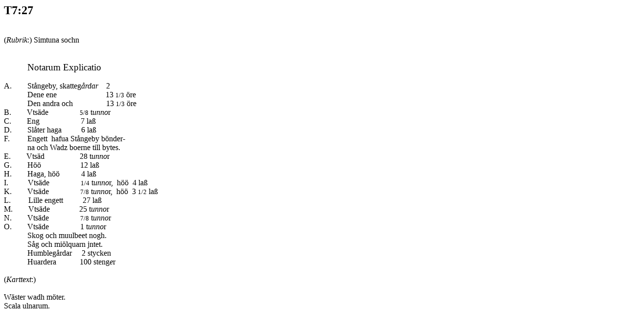

--- FILE ---
content_type: text/html
request_url: https://filer.riksarkivet.se/geometriska/T7/T7_27.html
body_size: 3968
content:
<!DOCTYPE html PUBLIC "-//W3C//DTD HTML 4.01 Transitional//EN">
<html>
<head>
  <meta content="text/html;charset=ISO-8859-1" http-equiv="Content-Type">
  <title>T7:27</title>
</head>
<body>
<h2>T7:27</h2>
<br>
(<span style="font-style: italic;">Rubrik</span>:) Simtuna sochn<br>
<br>
<br>
&nbsp;&nbsp;&nbsp; &nbsp;&nbsp;&nbsp; &nbsp;&nbsp;&nbsp; <big>Notarum
Explicatio</big><br>
<br>
A. &nbsp;&nbsp; &nbsp;&nbsp;&nbsp; St&aring;ngeby, skatteg<span
 style="font-style: italic;">&aring;rdar </span>&nbsp;&nbsp; 2<br>
&nbsp;&nbsp;&nbsp;&nbsp; &nbsp;&nbsp;&nbsp; &nbsp;&nbsp; Dene
ene&nbsp;&nbsp; &nbsp;&nbsp;&nbsp; &nbsp;&nbsp;&nbsp;
&nbsp;&nbsp;&nbsp; &nbsp;&nbsp;&nbsp; &nbsp;&nbsp;&nbsp; &nbsp; 13 <font
 size="-1">1/3</font> &ouml;re<br>
&nbsp;&nbsp;&nbsp; &nbsp;&nbsp;&nbsp; &nbsp;&nbsp;&nbsp; Den andra
och&nbsp; &nbsp; &nbsp;&nbsp;&nbsp; &nbsp;&nbsp;&nbsp;
&nbsp;&nbsp;&nbsp;&nbsp; 13 <font size="-1">1/3</font>
&ouml;re&nbsp;&nbsp; <br>
B. &nbsp;&nbsp; &nbsp;&nbsp;&nbsp; Vts&auml;de&nbsp;&nbsp;
&nbsp;&nbsp;&nbsp; &nbsp;&nbsp;&nbsp; &nbsp;&nbsp;&nbsp;&nbsp; <font
 size="-1">5/8</font> t<span style="font-style: italic;">unno</span>r<br>
C.&nbsp;&nbsp; &nbsp;&nbsp; &nbsp; Eng&nbsp;&nbsp; &nbsp;&nbsp; &nbsp;
&nbsp;&nbsp;&nbsp; &nbsp;&nbsp;&nbsp; &nbsp;&nbsp;&nbsp;&nbsp; 7
la&szlig; <br>
D.&nbsp;&nbsp; &nbsp;&nbsp; &nbsp; Sl&aring;ter haga&nbsp;&nbsp;&nbsp;
&nbsp;&nbsp; &nbsp;&nbsp; 6 la&szlig; &nbsp; <br>
F.&nbsp; &nbsp; &nbsp;&nbsp;&nbsp;&nbsp; Engett&nbsp; hafua
St&aring;ngeby b&ouml;nder-<span style="font-style: italic;"></span><br>
&nbsp;&nbsp;&nbsp; &nbsp;&nbsp; &nbsp;&nbsp; &nbsp; na och Wadz boerne
till bytes. <br>
E.&nbsp;&nbsp; &nbsp;&nbsp; &nbsp; Vts&auml;d&nbsp; &nbsp;
&nbsp;&nbsp;&nbsp; &nbsp;&nbsp;&nbsp; &nbsp;&nbsp;&nbsp; &nbsp; 28 t<span
 style="font-style: italic;">unno</span>r<span
 style="font-weight: bold;"></span><br>
G.&nbsp;&nbsp; &nbsp;&nbsp;&nbsp;&nbsp; H&ouml;&ouml;&nbsp;&nbsp;
&nbsp;&nbsp; &nbsp;&nbsp; &nbsp;&nbsp; &nbsp;&nbsp; &nbsp;&nbsp; &nbsp;
12 la&szlig;<br>
H.&nbsp;&nbsp;&nbsp; &nbsp;&nbsp;&nbsp; Haga, h&ouml;&ouml;&nbsp;&nbsp;
&nbsp;&nbsp;&nbsp; &nbsp;&nbsp;&nbsp; 4 la&szlig;<br>
I.&nbsp;&nbsp;&nbsp; &nbsp;&nbsp;&nbsp; &nbsp; Vts&auml;de&nbsp; &nbsp;
&nbsp; &nbsp;&nbsp;&nbsp; &nbsp;&nbsp;&nbsp;&nbsp;&nbsp; <font
 size="-1">1/4</font> t<span style="font-style: italic;">unno</span>r,&nbsp;
h&ouml;&ouml;&nbsp; 4 la&szlig;<br>
K.&nbsp;&nbsp;&nbsp; &nbsp;&nbsp;&nbsp; Vts&auml;de&nbsp; &nbsp; &nbsp;
&nbsp;&nbsp;&nbsp; &nbsp;&nbsp;&nbsp;&nbsp;&nbsp; <font size="-1">7/8</font>
t<span style="font-style: italic;">unno</span>r,&nbsp;
h&ouml;&ouml;&nbsp; 3 <font size="-1">1/2</font> la&szlig;<br>
L.&nbsp;&nbsp; &nbsp;&nbsp;&nbsp; &nbsp; Lille engett&nbsp;&nbsp;&nbsp;
&nbsp;&nbsp;&nbsp; &nbsp; 27 la&szlig;<br>
M.&nbsp;&nbsp;&nbsp; &nbsp;&nbsp;&nbsp; Vts&auml;de&nbsp;&nbsp;&nbsp;
&nbsp;&nbsp;&nbsp; &nbsp;&nbsp;&nbsp; &nbsp;&nbsp; 25 t<span
 style="font-style: italic;">unno</span>r<br>
N. &nbsp;&nbsp; &nbsp;&nbsp;&nbsp; Vts&auml;de&nbsp;&nbsp;
&nbsp;&nbsp;&nbsp; &nbsp;&nbsp;&nbsp; &nbsp;&nbsp;&nbsp;&nbsp; <font
 size="-1">7/8</font> t<span style="font-style: italic;">unno</span>r<br>
O. &nbsp;&nbsp; &nbsp;&nbsp;&nbsp; Vts&auml;de&nbsp;&nbsp;
&nbsp;&nbsp;&nbsp; &nbsp;&nbsp;&nbsp; &nbsp;&nbsp;&nbsp;&nbsp; 1 t<span
 style="font-style: italic;">unno</span>r<br>
&nbsp;&nbsp;&nbsp; &nbsp;&nbsp; &nbsp;&nbsp; &nbsp; Skog och muulbeet
nogh.<br>
&nbsp;&nbsp;&nbsp;&nbsp; &nbsp;&nbsp;&nbsp; &nbsp;&nbsp; S&aring;g och
mi&ouml;lquarn jntet.<br>
&nbsp;&nbsp;&nbsp;&nbsp; &nbsp;&nbsp;&nbsp; &nbsp;&nbsp;
Humbleg&aring;rdar&nbsp;&nbsp; &nbsp; 2 stycken<br>
&nbsp;&nbsp;&nbsp; &nbsp;&nbsp;&nbsp; &nbsp;&nbsp;&nbsp;
Huardera&nbsp;&nbsp;&nbsp; &nbsp;&nbsp;&nbsp; &nbsp;&nbsp;&nbsp; 100
steng<span style="font-style: italic;">e</span>r&nbsp; <br>
<br>
(<span style="font-style: italic;">Karttext</span>:)<br>
<br>
W&auml;ster wadh m&ouml;ter.<br>
Scala ulnarum.<font size="-1"><span style="font-style: italic;"></span></font>
</body>
</html>
